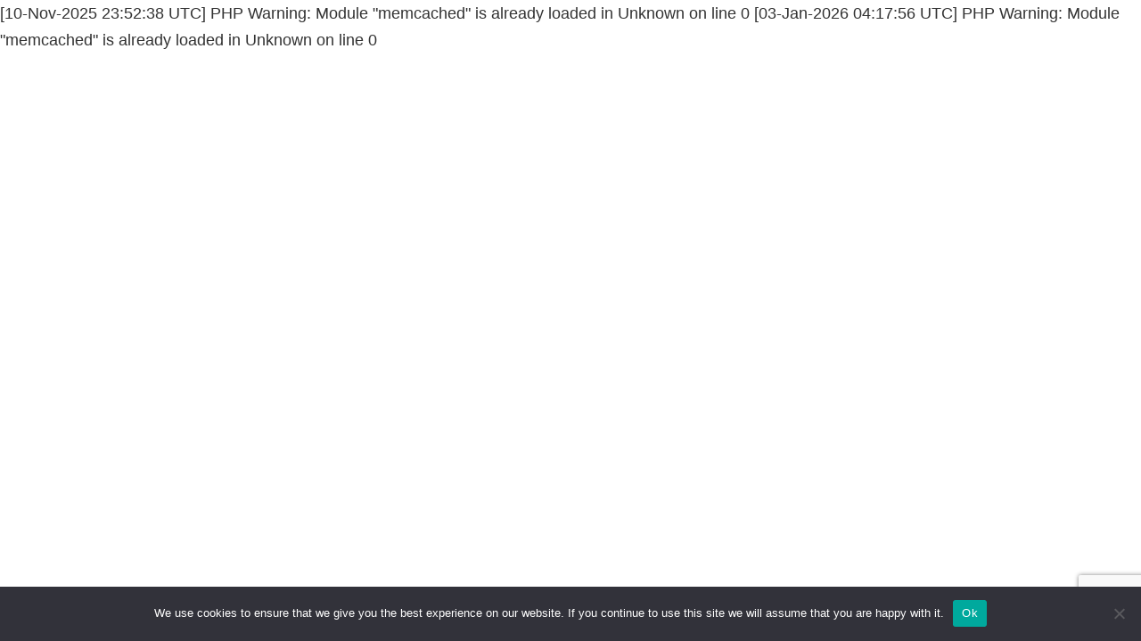

--- FILE ---
content_type: text/html; charset=utf-8
request_url: https://www.google.com/recaptcha/api2/anchor?ar=1&k=6Leb1-EUAAAAALMFlcrQR5RbLhTe0TVA8e6Krlxn&co=aHR0cHM6Ly9tb25leXZlcnNlLmxpZmU6NDQz&hl=en&v=PoyoqOPhxBO7pBk68S4YbpHZ&size=invisible&anchor-ms=20000&execute-ms=30000&cb=u00fyi8j8dik
body_size: 48640
content:
<!DOCTYPE HTML><html dir="ltr" lang="en"><head><meta http-equiv="Content-Type" content="text/html; charset=UTF-8">
<meta http-equiv="X-UA-Compatible" content="IE=edge">
<title>reCAPTCHA</title>
<style type="text/css">
/* cyrillic-ext */
@font-face {
  font-family: 'Roboto';
  font-style: normal;
  font-weight: 400;
  font-stretch: 100%;
  src: url(//fonts.gstatic.com/s/roboto/v48/KFO7CnqEu92Fr1ME7kSn66aGLdTylUAMa3GUBHMdazTgWw.woff2) format('woff2');
  unicode-range: U+0460-052F, U+1C80-1C8A, U+20B4, U+2DE0-2DFF, U+A640-A69F, U+FE2E-FE2F;
}
/* cyrillic */
@font-face {
  font-family: 'Roboto';
  font-style: normal;
  font-weight: 400;
  font-stretch: 100%;
  src: url(//fonts.gstatic.com/s/roboto/v48/KFO7CnqEu92Fr1ME7kSn66aGLdTylUAMa3iUBHMdazTgWw.woff2) format('woff2');
  unicode-range: U+0301, U+0400-045F, U+0490-0491, U+04B0-04B1, U+2116;
}
/* greek-ext */
@font-face {
  font-family: 'Roboto';
  font-style: normal;
  font-weight: 400;
  font-stretch: 100%;
  src: url(//fonts.gstatic.com/s/roboto/v48/KFO7CnqEu92Fr1ME7kSn66aGLdTylUAMa3CUBHMdazTgWw.woff2) format('woff2');
  unicode-range: U+1F00-1FFF;
}
/* greek */
@font-face {
  font-family: 'Roboto';
  font-style: normal;
  font-weight: 400;
  font-stretch: 100%;
  src: url(//fonts.gstatic.com/s/roboto/v48/KFO7CnqEu92Fr1ME7kSn66aGLdTylUAMa3-UBHMdazTgWw.woff2) format('woff2');
  unicode-range: U+0370-0377, U+037A-037F, U+0384-038A, U+038C, U+038E-03A1, U+03A3-03FF;
}
/* math */
@font-face {
  font-family: 'Roboto';
  font-style: normal;
  font-weight: 400;
  font-stretch: 100%;
  src: url(//fonts.gstatic.com/s/roboto/v48/KFO7CnqEu92Fr1ME7kSn66aGLdTylUAMawCUBHMdazTgWw.woff2) format('woff2');
  unicode-range: U+0302-0303, U+0305, U+0307-0308, U+0310, U+0312, U+0315, U+031A, U+0326-0327, U+032C, U+032F-0330, U+0332-0333, U+0338, U+033A, U+0346, U+034D, U+0391-03A1, U+03A3-03A9, U+03B1-03C9, U+03D1, U+03D5-03D6, U+03F0-03F1, U+03F4-03F5, U+2016-2017, U+2034-2038, U+203C, U+2040, U+2043, U+2047, U+2050, U+2057, U+205F, U+2070-2071, U+2074-208E, U+2090-209C, U+20D0-20DC, U+20E1, U+20E5-20EF, U+2100-2112, U+2114-2115, U+2117-2121, U+2123-214F, U+2190, U+2192, U+2194-21AE, U+21B0-21E5, U+21F1-21F2, U+21F4-2211, U+2213-2214, U+2216-22FF, U+2308-230B, U+2310, U+2319, U+231C-2321, U+2336-237A, U+237C, U+2395, U+239B-23B7, U+23D0, U+23DC-23E1, U+2474-2475, U+25AF, U+25B3, U+25B7, U+25BD, U+25C1, U+25CA, U+25CC, U+25FB, U+266D-266F, U+27C0-27FF, U+2900-2AFF, U+2B0E-2B11, U+2B30-2B4C, U+2BFE, U+3030, U+FF5B, U+FF5D, U+1D400-1D7FF, U+1EE00-1EEFF;
}
/* symbols */
@font-face {
  font-family: 'Roboto';
  font-style: normal;
  font-weight: 400;
  font-stretch: 100%;
  src: url(//fonts.gstatic.com/s/roboto/v48/KFO7CnqEu92Fr1ME7kSn66aGLdTylUAMaxKUBHMdazTgWw.woff2) format('woff2');
  unicode-range: U+0001-000C, U+000E-001F, U+007F-009F, U+20DD-20E0, U+20E2-20E4, U+2150-218F, U+2190, U+2192, U+2194-2199, U+21AF, U+21E6-21F0, U+21F3, U+2218-2219, U+2299, U+22C4-22C6, U+2300-243F, U+2440-244A, U+2460-24FF, U+25A0-27BF, U+2800-28FF, U+2921-2922, U+2981, U+29BF, U+29EB, U+2B00-2BFF, U+4DC0-4DFF, U+FFF9-FFFB, U+10140-1018E, U+10190-1019C, U+101A0, U+101D0-101FD, U+102E0-102FB, U+10E60-10E7E, U+1D2C0-1D2D3, U+1D2E0-1D37F, U+1F000-1F0FF, U+1F100-1F1AD, U+1F1E6-1F1FF, U+1F30D-1F30F, U+1F315, U+1F31C, U+1F31E, U+1F320-1F32C, U+1F336, U+1F378, U+1F37D, U+1F382, U+1F393-1F39F, U+1F3A7-1F3A8, U+1F3AC-1F3AF, U+1F3C2, U+1F3C4-1F3C6, U+1F3CA-1F3CE, U+1F3D4-1F3E0, U+1F3ED, U+1F3F1-1F3F3, U+1F3F5-1F3F7, U+1F408, U+1F415, U+1F41F, U+1F426, U+1F43F, U+1F441-1F442, U+1F444, U+1F446-1F449, U+1F44C-1F44E, U+1F453, U+1F46A, U+1F47D, U+1F4A3, U+1F4B0, U+1F4B3, U+1F4B9, U+1F4BB, U+1F4BF, U+1F4C8-1F4CB, U+1F4D6, U+1F4DA, U+1F4DF, U+1F4E3-1F4E6, U+1F4EA-1F4ED, U+1F4F7, U+1F4F9-1F4FB, U+1F4FD-1F4FE, U+1F503, U+1F507-1F50B, U+1F50D, U+1F512-1F513, U+1F53E-1F54A, U+1F54F-1F5FA, U+1F610, U+1F650-1F67F, U+1F687, U+1F68D, U+1F691, U+1F694, U+1F698, U+1F6AD, U+1F6B2, U+1F6B9-1F6BA, U+1F6BC, U+1F6C6-1F6CF, U+1F6D3-1F6D7, U+1F6E0-1F6EA, U+1F6F0-1F6F3, U+1F6F7-1F6FC, U+1F700-1F7FF, U+1F800-1F80B, U+1F810-1F847, U+1F850-1F859, U+1F860-1F887, U+1F890-1F8AD, U+1F8B0-1F8BB, U+1F8C0-1F8C1, U+1F900-1F90B, U+1F93B, U+1F946, U+1F984, U+1F996, U+1F9E9, U+1FA00-1FA6F, U+1FA70-1FA7C, U+1FA80-1FA89, U+1FA8F-1FAC6, U+1FACE-1FADC, U+1FADF-1FAE9, U+1FAF0-1FAF8, U+1FB00-1FBFF;
}
/* vietnamese */
@font-face {
  font-family: 'Roboto';
  font-style: normal;
  font-weight: 400;
  font-stretch: 100%;
  src: url(//fonts.gstatic.com/s/roboto/v48/KFO7CnqEu92Fr1ME7kSn66aGLdTylUAMa3OUBHMdazTgWw.woff2) format('woff2');
  unicode-range: U+0102-0103, U+0110-0111, U+0128-0129, U+0168-0169, U+01A0-01A1, U+01AF-01B0, U+0300-0301, U+0303-0304, U+0308-0309, U+0323, U+0329, U+1EA0-1EF9, U+20AB;
}
/* latin-ext */
@font-face {
  font-family: 'Roboto';
  font-style: normal;
  font-weight: 400;
  font-stretch: 100%;
  src: url(//fonts.gstatic.com/s/roboto/v48/KFO7CnqEu92Fr1ME7kSn66aGLdTylUAMa3KUBHMdazTgWw.woff2) format('woff2');
  unicode-range: U+0100-02BA, U+02BD-02C5, U+02C7-02CC, U+02CE-02D7, U+02DD-02FF, U+0304, U+0308, U+0329, U+1D00-1DBF, U+1E00-1E9F, U+1EF2-1EFF, U+2020, U+20A0-20AB, U+20AD-20C0, U+2113, U+2C60-2C7F, U+A720-A7FF;
}
/* latin */
@font-face {
  font-family: 'Roboto';
  font-style: normal;
  font-weight: 400;
  font-stretch: 100%;
  src: url(//fonts.gstatic.com/s/roboto/v48/KFO7CnqEu92Fr1ME7kSn66aGLdTylUAMa3yUBHMdazQ.woff2) format('woff2');
  unicode-range: U+0000-00FF, U+0131, U+0152-0153, U+02BB-02BC, U+02C6, U+02DA, U+02DC, U+0304, U+0308, U+0329, U+2000-206F, U+20AC, U+2122, U+2191, U+2193, U+2212, U+2215, U+FEFF, U+FFFD;
}
/* cyrillic-ext */
@font-face {
  font-family: 'Roboto';
  font-style: normal;
  font-weight: 500;
  font-stretch: 100%;
  src: url(//fonts.gstatic.com/s/roboto/v48/KFO7CnqEu92Fr1ME7kSn66aGLdTylUAMa3GUBHMdazTgWw.woff2) format('woff2');
  unicode-range: U+0460-052F, U+1C80-1C8A, U+20B4, U+2DE0-2DFF, U+A640-A69F, U+FE2E-FE2F;
}
/* cyrillic */
@font-face {
  font-family: 'Roboto';
  font-style: normal;
  font-weight: 500;
  font-stretch: 100%;
  src: url(//fonts.gstatic.com/s/roboto/v48/KFO7CnqEu92Fr1ME7kSn66aGLdTylUAMa3iUBHMdazTgWw.woff2) format('woff2');
  unicode-range: U+0301, U+0400-045F, U+0490-0491, U+04B0-04B1, U+2116;
}
/* greek-ext */
@font-face {
  font-family: 'Roboto';
  font-style: normal;
  font-weight: 500;
  font-stretch: 100%;
  src: url(//fonts.gstatic.com/s/roboto/v48/KFO7CnqEu92Fr1ME7kSn66aGLdTylUAMa3CUBHMdazTgWw.woff2) format('woff2');
  unicode-range: U+1F00-1FFF;
}
/* greek */
@font-face {
  font-family: 'Roboto';
  font-style: normal;
  font-weight: 500;
  font-stretch: 100%;
  src: url(//fonts.gstatic.com/s/roboto/v48/KFO7CnqEu92Fr1ME7kSn66aGLdTylUAMa3-UBHMdazTgWw.woff2) format('woff2');
  unicode-range: U+0370-0377, U+037A-037F, U+0384-038A, U+038C, U+038E-03A1, U+03A3-03FF;
}
/* math */
@font-face {
  font-family: 'Roboto';
  font-style: normal;
  font-weight: 500;
  font-stretch: 100%;
  src: url(//fonts.gstatic.com/s/roboto/v48/KFO7CnqEu92Fr1ME7kSn66aGLdTylUAMawCUBHMdazTgWw.woff2) format('woff2');
  unicode-range: U+0302-0303, U+0305, U+0307-0308, U+0310, U+0312, U+0315, U+031A, U+0326-0327, U+032C, U+032F-0330, U+0332-0333, U+0338, U+033A, U+0346, U+034D, U+0391-03A1, U+03A3-03A9, U+03B1-03C9, U+03D1, U+03D5-03D6, U+03F0-03F1, U+03F4-03F5, U+2016-2017, U+2034-2038, U+203C, U+2040, U+2043, U+2047, U+2050, U+2057, U+205F, U+2070-2071, U+2074-208E, U+2090-209C, U+20D0-20DC, U+20E1, U+20E5-20EF, U+2100-2112, U+2114-2115, U+2117-2121, U+2123-214F, U+2190, U+2192, U+2194-21AE, U+21B0-21E5, U+21F1-21F2, U+21F4-2211, U+2213-2214, U+2216-22FF, U+2308-230B, U+2310, U+2319, U+231C-2321, U+2336-237A, U+237C, U+2395, U+239B-23B7, U+23D0, U+23DC-23E1, U+2474-2475, U+25AF, U+25B3, U+25B7, U+25BD, U+25C1, U+25CA, U+25CC, U+25FB, U+266D-266F, U+27C0-27FF, U+2900-2AFF, U+2B0E-2B11, U+2B30-2B4C, U+2BFE, U+3030, U+FF5B, U+FF5D, U+1D400-1D7FF, U+1EE00-1EEFF;
}
/* symbols */
@font-face {
  font-family: 'Roboto';
  font-style: normal;
  font-weight: 500;
  font-stretch: 100%;
  src: url(//fonts.gstatic.com/s/roboto/v48/KFO7CnqEu92Fr1ME7kSn66aGLdTylUAMaxKUBHMdazTgWw.woff2) format('woff2');
  unicode-range: U+0001-000C, U+000E-001F, U+007F-009F, U+20DD-20E0, U+20E2-20E4, U+2150-218F, U+2190, U+2192, U+2194-2199, U+21AF, U+21E6-21F0, U+21F3, U+2218-2219, U+2299, U+22C4-22C6, U+2300-243F, U+2440-244A, U+2460-24FF, U+25A0-27BF, U+2800-28FF, U+2921-2922, U+2981, U+29BF, U+29EB, U+2B00-2BFF, U+4DC0-4DFF, U+FFF9-FFFB, U+10140-1018E, U+10190-1019C, U+101A0, U+101D0-101FD, U+102E0-102FB, U+10E60-10E7E, U+1D2C0-1D2D3, U+1D2E0-1D37F, U+1F000-1F0FF, U+1F100-1F1AD, U+1F1E6-1F1FF, U+1F30D-1F30F, U+1F315, U+1F31C, U+1F31E, U+1F320-1F32C, U+1F336, U+1F378, U+1F37D, U+1F382, U+1F393-1F39F, U+1F3A7-1F3A8, U+1F3AC-1F3AF, U+1F3C2, U+1F3C4-1F3C6, U+1F3CA-1F3CE, U+1F3D4-1F3E0, U+1F3ED, U+1F3F1-1F3F3, U+1F3F5-1F3F7, U+1F408, U+1F415, U+1F41F, U+1F426, U+1F43F, U+1F441-1F442, U+1F444, U+1F446-1F449, U+1F44C-1F44E, U+1F453, U+1F46A, U+1F47D, U+1F4A3, U+1F4B0, U+1F4B3, U+1F4B9, U+1F4BB, U+1F4BF, U+1F4C8-1F4CB, U+1F4D6, U+1F4DA, U+1F4DF, U+1F4E3-1F4E6, U+1F4EA-1F4ED, U+1F4F7, U+1F4F9-1F4FB, U+1F4FD-1F4FE, U+1F503, U+1F507-1F50B, U+1F50D, U+1F512-1F513, U+1F53E-1F54A, U+1F54F-1F5FA, U+1F610, U+1F650-1F67F, U+1F687, U+1F68D, U+1F691, U+1F694, U+1F698, U+1F6AD, U+1F6B2, U+1F6B9-1F6BA, U+1F6BC, U+1F6C6-1F6CF, U+1F6D3-1F6D7, U+1F6E0-1F6EA, U+1F6F0-1F6F3, U+1F6F7-1F6FC, U+1F700-1F7FF, U+1F800-1F80B, U+1F810-1F847, U+1F850-1F859, U+1F860-1F887, U+1F890-1F8AD, U+1F8B0-1F8BB, U+1F8C0-1F8C1, U+1F900-1F90B, U+1F93B, U+1F946, U+1F984, U+1F996, U+1F9E9, U+1FA00-1FA6F, U+1FA70-1FA7C, U+1FA80-1FA89, U+1FA8F-1FAC6, U+1FACE-1FADC, U+1FADF-1FAE9, U+1FAF0-1FAF8, U+1FB00-1FBFF;
}
/* vietnamese */
@font-face {
  font-family: 'Roboto';
  font-style: normal;
  font-weight: 500;
  font-stretch: 100%;
  src: url(//fonts.gstatic.com/s/roboto/v48/KFO7CnqEu92Fr1ME7kSn66aGLdTylUAMa3OUBHMdazTgWw.woff2) format('woff2');
  unicode-range: U+0102-0103, U+0110-0111, U+0128-0129, U+0168-0169, U+01A0-01A1, U+01AF-01B0, U+0300-0301, U+0303-0304, U+0308-0309, U+0323, U+0329, U+1EA0-1EF9, U+20AB;
}
/* latin-ext */
@font-face {
  font-family: 'Roboto';
  font-style: normal;
  font-weight: 500;
  font-stretch: 100%;
  src: url(//fonts.gstatic.com/s/roboto/v48/KFO7CnqEu92Fr1ME7kSn66aGLdTylUAMa3KUBHMdazTgWw.woff2) format('woff2');
  unicode-range: U+0100-02BA, U+02BD-02C5, U+02C7-02CC, U+02CE-02D7, U+02DD-02FF, U+0304, U+0308, U+0329, U+1D00-1DBF, U+1E00-1E9F, U+1EF2-1EFF, U+2020, U+20A0-20AB, U+20AD-20C0, U+2113, U+2C60-2C7F, U+A720-A7FF;
}
/* latin */
@font-face {
  font-family: 'Roboto';
  font-style: normal;
  font-weight: 500;
  font-stretch: 100%;
  src: url(//fonts.gstatic.com/s/roboto/v48/KFO7CnqEu92Fr1ME7kSn66aGLdTylUAMa3yUBHMdazQ.woff2) format('woff2');
  unicode-range: U+0000-00FF, U+0131, U+0152-0153, U+02BB-02BC, U+02C6, U+02DA, U+02DC, U+0304, U+0308, U+0329, U+2000-206F, U+20AC, U+2122, U+2191, U+2193, U+2212, U+2215, U+FEFF, U+FFFD;
}
/* cyrillic-ext */
@font-face {
  font-family: 'Roboto';
  font-style: normal;
  font-weight: 900;
  font-stretch: 100%;
  src: url(//fonts.gstatic.com/s/roboto/v48/KFO7CnqEu92Fr1ME7kSn66aGLdTylUAMa3GUBHMdazTgWw.woff2) format('woff2');
  unicode-range: U+0460-052F, U+1C80-1C8A, U+20B4, U+2DE0-2DFF, U+A640-A69F, U+FE2E-FE2F;
}
/* cyrillic */
@font-face {
  font-family: 'Roboto';
  font-style: normal;
  font-weight: 900;
  font-stretch: 100%;
  src: url(//fonts.gstatic.com/s/roboto/v48/KFO7CnqEu92Fr1ME7kSn66aGLdTylUAMa3iUBHMdazTgWw.woff2) format('woff2');
  unicode-range: U+0301, U+0400-045F, U+0490-0491, U+04B0-04B1, U+2116;
}
/* greek-ext */
@font-face {
  font-family: 'Roboto';
  font-style: normal;
  font-weight: 900;
  font-stretch: 100%;
  src: url(//fonts.gstatic.com/s/roboto/v48/KFO7CnqEu92Fr1ME7kSn66aGLdTylUAMa3CUBHMdazTgWw.woff2) format('woff2');
  unicode-range: U+1F00-1FFF;
}
/* greek */
@font-face {
  font-family: 'Roboto';
  font-style: normal;
  font-weight: 900;
  font-stretch: 100%;
  src: url(//fonts.gstatic.com/s/roboto/v48/KFO7CnqEu92Fr1ME7kSn66aGLdTylUAMa3-UBHMdazTgWw.woff2) format('woff2');
  unicode-range: U+0370-0377, U+037A-037F, U+0384-038A, U+038C, U+038E-03A1, U+03A3-03FF;
}
/* math */
@font-face {
  font-family: 'Roboto';
  font-style: normal;
  font-weight: 900;
  font-stretch: 100%;
  src: url(//fonts.gstatic.com/s/roboto/v48/KFO7CnqEu92Fr1ME7kSn66aGLdTylUAMawCUBHMdazTgWw.woff2) format('woff2');
  unicode-range: U+0302-0303, U+0305, U+0307-0308, U+0310, U+0312, U+0315, U+031A, U+0326-0327, U+032C, U+032F-0330, U+0332-0333, U+0338, U+033A, U+0346, U+034D, U+0391-03A1, U+03A3-03A9, U+03B1-03C9, U+03D1, U+03D5-03D6, U+03F0-03F1, U+03F4-03F5, U+2016-2017, U+2034-2038, U+203C, U+2040, U+2043, U+2047, U+2050, U+2057, U+205F, U+2070-2071, U+2074-208E, U+2090-209C, U+20D0-20DC, U+20E1, U+20E5-20EF, U+2100-2112, U+2114-2115, U+2117-2121, U+2123-214F, U+2190, U+2192, U+2194-21AE, U+21B0-21E5, U+21F1-21F2, U+21F4-2211, U+2213-2214, U+2216-22FF, U+2308-230B, U+2310, U+2319, U+231C-2321, U+2336-237A, U+237C, U+2395, U+239B-23B7, U+23D0, U+23DC-23E1, U+2474-2475, U+25AF, U+25B3, U+25B7, U+25BD, U+25C1, U+25CA, U+25CC, U+25FB, U+266D-266F, U+27C0-27FF, U+2900-2AFF, U+2B0E-2B11, U+2B30-2B4C, U+2BFE, U+3030, U+FF5B, U+FF5D, U+1D400-1D7FF, U+1EE00-1EEFF;
}
/* symbols */
@font-face {
  font-family: 'Roboto';
  font-style: normal;
  font-weight: 900;
  font-stretch: 100%;
  src: url(//fonts.gstatic.com/s/roboto/v48/KFO7CnqEu92Fr1ME7kSn66aGLdTylUAMaxKUBHMdazTgWw.woff2) format('woff2');
  unicode-range: U+0001-000C, U+000E-001F, U+007F-009F, U+20DD-20E0, U+20E2-20E4, U+2150-218F, U+2190, U+2192, U+2194-2199, U+21AF, U+21E6-21F0, U+21F3, U+2218-2219, U+2299, U+22C4-22C6, U+2300-243F, U+2440-244A, U+2460-24FF, U+25A0-27BF, U+2800-28FF, U+2921-2922, U+2981, U+29BF, U+29EB, U+2B00-2BFF, U+4DC0-4DFF, U+FFF9-FFFB, U+10140-1018E, U+10190-1019C, U+101A0, U+101D0-101FD, U+102E0-102FB, U+10E60-10E7E, U+1D2C0-1D2D3, U+1D2E0-1D37F, U+1F000-1F0FF, U+1F100-1F1AD, U+1F1E6-1F1FF, U+1F30D-1F30F, U+1F315, U+1F31C, U+1F31E, U+1F320-1F32C, U+1F336, U+1F378, U+1F37D, U+1F382, U+1F393-1F39F, U+1F3A7-1F3A8, U+1F3AC-1F3AF, U+1F3C2, U+1F3C4-1F3C6, U+1F3CA-1F3CE, U+1F3D4-1F3E0, U+1F3ED, U+1F3F1-1F3F3, U+1F3F5-1F3F7, U+1F408, U+1F415, U+1F41F, U+1F426, U+1F43F, U+1F441-1F442, U+1F444, U+1F446-1F449, U+1F44C-1F44E, U+1F453, U+1F46A, U+1F47D, U+1F4A3, U+1F4B0, U+1F4B3, U+1F4B9, U+1F4BB, U+1F4BF, U+1F4C8-1F4CB, U+1F4D6, U+1F4DA, U+1F4DF, U+1F4E3-1F4E6, U+1F4EA-1F4ED, U+1F4F7, U+1F4F9-1F4FB, U+1F4FD-1F4FE, U+1F503, U+1F507-1F50B, U+1F50D, U+1F512-1F513, U+1F53E-1F54A, U+1F54F-1F5FA, U+1F610, U+1F650-1F67F, U+1F687, U+1F68D, U+1F691, U+1F694, U+1F698, U+1F6AD, U+1F6B2, U+1F6B9-1F6BA, U+1F6BC, U+1F6C6-1F6CF, U+1F6D3-1F6D7, U+1F6E0-1F6EA, U+1F6F0-1F6F3, U+1F6F7-1F6FC, U+1F700-1F7FF, U+1F800-1F80B, U+1F810-1F847, U+1F850-1F859, U+1F860-1F887, U+1F890-1F8AD, U+1F8B0-1F8BB, U+1F8C0-1F8C1, U+1F900-1F90B, U+1F93B, U+1F946, U+1F984, U+1F996, U+1F9E9, U+1FA00-1FA6F, U+1FA70-1FA7C, U+1FA80-1FA89, U+1FA8F-1FAC6, U+1FACE-1FADC, U+1FADF-1FAE9, U+1FAF0-1FAF8, U+1FB00-1FBFF;
}
/* vietnamese */
@font-face {
  font-family: 'Roboto';
  font-style: normal;
  font-weight: 900;
  font-stretch: 100%;
  src: url(//fonts.gstatic.com/s/roboto/v48/KFO7CnqEu92Fr1ME7kSn66aGLdTylUAMa3OUBHMdazTgWw.woff2) format('woff2');
  unicode-range: U+0102-0103, U+0110-0111, U+0128-0129, U+0168-0169, U+01A0-01A1, U+01AF-01B0, U+0300-0301, U+0303-0304, U+0308-0309, U+0323, U+0329, U+1EA0-1EF9, U+20AB;
}
/* latin-ext */
@font-face {
  font-family: 'Roboto';
  font-style: normal;
  font-weight: 900;
  font-stretch: 100%;
  src: url(//fonts.gstatic.com/s/roboto/v48/KFO7CnqEu92Fr1ME7kSn66aGLdTylUAMa3KUBHMdazTgWw.woff2) format('woff2');
  unicode-range: U+0100-02BA, U+02BD-02C5, U+02C7-02CC, U+02CE-02D7, U+02DD-02FF, U+0304, U+0308, U+0329, U+1D00-1DBF, U+1E00-1E9F, U+1EF2-1EFF, U+2020, U+20A0-20AB, U+20AD-20C0, U+2113, U+2C60-2C7F, U+A720-A7FF;
}
/* latin */
@font-face {
  font-family: 'Roboto';
  font-style: normal;
  font-weight: 900;
  font-stretch: 100%;
  src: url(//fonts.gstatic.com/s/roboto/v48/KFO7CnqEu92Fr1ME7kSn66aGLdTylUAMa3yUBHMdazQ.woff2) format('woff2');
  unicode-range: U+0000-00FF, U+0131, U+0152-0153, U+02BB-02BC, U+02C6, U+02DA, U+02DC, U+0304, U+0308, U+0329, U+2000-206F, U+20AC, U+2122, U+2191, U+2193, U+2212, U+2215, U+FEFF, U+FFFD;
}

</style>
<link rel="stylesheet" type="text/css" href="https://www.gstatic.com/recaptcha/releases/PoyoqOPhxBO7pBk68S4YbpHZ/styles__ltr.css">
<script nonce="d4vM7JRJrFEIlh0b1ViHjw" type="text/javascript">window['__recaptcha_api'] = 'https://www.google.com/recaptcha/api2/';</script>
<script type="text/javascript" src="https://www.gstatic.com/recaptcha/releases/PoyoqOPhxBO7pBk68S4YbpHZ/recaptcha__en.js" nonce="d4vM7JRJrFEIlh0b1ViHjw">
      
    </script></head>
<body><div id="rc-anchor-alert" class="rc-anchor-alert"></div>
<input type="hidden" id="recaptcha-token" value="[base64]">
<script type="text/javascript" nonce="d4vM7JRJrFEIlh0b1ViHjw">
      recaptcha.anchor.Main.init("[\x22ainput\x22,[\x22bgdata\x22,\x22\x22,\[base64]/[base64]/[base64]/[base64]/[base64]/[base64]/[base64]/[base64]/[base64]/[base64]\\u003d\x22,\[base64]\\u003d\\u003d\x22,\x22ZmpJKMKgNMK4wosYKMOwPsOLFsONw4TDvnbCmHzDm8KCwqrClsK7wrNibMO9wrTDjVcJAinCiwIAw6U5woMmwpjCglzCscOHw43Ds3lLwqrCmsOnPS/CmsONw4xUwozCgCt4w5lDwowPw75/w4/DjsOResO2wqwSwqNHFcK4K8OGWAvCl2bDjsO6YsK4fsKWwpFNw71IBcO7w7cYwoRMw5wPKMKAw7/Cm8O8R1s7w78OwqzDoMOOI8Obw4PCg8KQwpd2wpvDlMK2w6fDr8OsGDs0wrV/w5wqGB5kw6JcKsOxBsOVwopewpdawr3CgMK0wr8sFcKUwqHCvsKdFVrDvcKVdC9Aw6drPk/CoMOgFcOxwo7DkcK6w6rDkww2w4vCjsKZwrYbw5jCoSbCi8OOwoTCnsKTwpEABTXCh0RsesOEXsKueMK/PsOqTsOKw45eAAPDqMKyfMOXdjVnM8K7w7gbw6nCocKuwrc0w73DrcOrw7zDrFN8cBJURApbHz7DvsO5w4TCvcOPajJUKBnCkMKWAHpNw65mbnxIw7YdTT9mLsKZw6/[base64]/Dll9Lw5NnfgnDisKDDsOOw7PDmiVuUjV2fsKQZsK6DAHCrcOPOcKhw5RPZsKHwo5fQcKfwp4BeWPDvcO2w6bCrcO/w7QaeRtEwr/Dlk46aUbCpy0ZwoVrwrDDgk5kwqMTNTlUw54AworDlcKPw53DnSBWwro4GcKCw7s7FsKJwr7Cu8KiQsKYw6AhZkkKw6DDt8Opax7DusKWw55Yw6jDpkIYwo9hccKtwozCgcK7KcKkMC/[base64]/DssOSSMKqw5vDgMOGYcKdEMKrX8OpKSfClxrDhjRxw6/[base64]/CrMK2d3PCrynDvk/ClF8vw6VQVB/Cm8OVd8KBwoXClsO1w7DCg2MKBsKNHhzDgcK1w5HCoXHCujzCo8OUXsOtd8Kuw4Fdwo/[base64]/CjWVhw5vCpMK3ZErCvk13Rj/Dk2rDrMK7ZDpsP3zDh0BRwq0LwrzDncO1wpjDj0zDlcKuX8OSw5LCrTYZw6DCgETDr0MmflfDoiBOwqwcLsO4w6Mywopvwrc4wocFw7FTG8KOw6MJw7TDiDUhIXnDkcOFdsOkO8Kcw5Y3IMKoRCfCpAYFw7PCgWjDqBl/w7QBw7UWXwFoA1/DhDjDmMKLQ8KEBETDlcODwpYwGDBTwqDCo8KHZ3/DlzdIwqnDp8KmwqvDkcKpT8OSIGd9ZlVqwpIJw6U/w7Yzw5XCqWLCoQ7Dmzl8w4/Dq3cOw5kyT39Bw5nCumvDsMKXJ3RQB2bDsnXDs8KAZFXCk8OZw7pNdwMPwqoGY8KjEsKzwqNdw7AxaMOpdcKiwrlZwq/DpWvCvcKuwoQAHsK0wrRye2nCv1AEPsOvdMKKDcOTX8KhNHDDhR3CjE/DmG7CsSnDksOywqtWw6FKw5XCnsKhw4XDl2h0w6tNGsKTwprCj8KVwoLCixQzNsKAR8Ksw4Q1JSHCm8OFwotOMMKTSsK1AkvDi8KWwrZnD34VQSzDm3rDjcKCAzHDtHB3w4rCpxjDnz3DmMKfNGDDnmbClcOgQWMMwoMMw7slSsOgTnt4w43Cl3fCusKEH2zCsn/[base64]/DncO8wqHCsMO5K0DCmsOUwonCgmLDtGbDm8OFTzEfZsK6wpZkw77DsnXDp8OsNcKvXwDDsFDDkMKIPMKfDxIWwrsESsOpw40jA8KlWychwpnDjsO/wrp2w7UfSX7CvUsMwoTCncK+w6rDucOewqR/WmDCvMKacC0NwoPDtcKwPx0uA8OXwpfCjDTDjMOWW2sAwqzCvMKkM8K0TEDCp8Ogw6/Dh8Kkw7TDnXxhw5ciUBhxw5ZPXms2B1vDpcO6JzLCsnTCrXHDosO9A2HClcKoHSbCulbDnHRYOcKUwqTCkGLDvXYZP0HDskHDmcKdwqMVL2QrVMOrcMKKwpXCuMOvKyrDvRvDv8OGKcOZw5TDuMOFYnbDuV/Dmx1cwo/CrsK2NMOqenBEZGfCs8KODMObJ8K/LWrCo8K5DcK1SRvCpiPCrcOPLcK6wqRbwpLCksO1w4TDhBFQES3Dqy0ZwrHCssK8TcKdwojDoTjDpsKZwrjDr8KbJmzCo8OjDmwNw58WPFzCtsOuwqfDicKJMXtdw5g9w4vDrXNRw48SU1jChwBUw4fDhn/DjxjDqcKGdjjDv8O9wqnDk8OPwrMmaRYlw5ckPMO2VcO6CR7CgsK6wo/[base64]/G8OlwqXDkBzCv8K2w6Q+FsOWw7vDnDNowoDClMOkwqE+DX4LR8OOSFfCiXEgwroFw47CiwbCvynDrsKMw6AWwpPDmGjCg8KTw4bCuwXDhcKIMcO/w48FRkPCgMK3axAFwr5Bw6HCpsK2w63DmcKudMKgwrFFfXjDqsOEV8K4QcKldsKxwo/CtSXCrMK9w4/CoVtKCU8Iw59/Uk3CqsKAEntJO39aw4RKw63CjcOWKSzCucOWM3/DuMO6w7bCh1bDtcK4N8KdaMK7w7Rtw5E2wozDvD3ChV3Ck8Kkw4FiQFd/[base64]/Cum0JXcKBwr3CswNmw7XCnMKRwocGGMOUwr/DiMOGUcKvw7/DnRnDuSgPSMKLwp0Zw459NMKPwp9MecKUw5HDh29INWvDszYpFH9uw5vDvE/CusKNwp3DmWx0YMKYWSLCnWXDlwbDlwzDrxbDiMKRw73Dnw9Zwoo+CMO5wp/CpUDChMOscsOnwqbDmx0hTmLCl8ObwpPDs3sTdH7DrMKWdcKQw6l3wojDgsKJR1/[base64]/DhhrCpsO8CGAsw6jDr8O0KVzCq8KONcOQwpJnwqLDsMONwpTCrcOXw4vDtMOwTMKUVVjCqsKXVG0Mw6nDnT/Cl8KgC8KwwpNVwpbCiMO5w7g9wo3Ck24ZJMOIw50OUQU/UzgOS2xsY8ORw4F5TAnDumHClgolKVTClMOkw49WRGxqwrwKW19VFw9bw4xgw5VMwqZUwrrDvyfDoVPCuT3Dvz3DlGY/FGIlWCXCsD44QcO9w4rDsFvCmcKLT8OwJ8Ozw63Dh8Kgb8K+w45ow4XDsAPDvcK2LCMoDxxmwpooWF4jw6RXwpNfLsK9CcO5wrEyPUzCqDTCrn3CsMOHwpVxUE8YwpfDs8KVacOwK8KmwqXCpMK3cnFHLi/Cn3rCqcK+RcOIfcKhDFHClcKkUsKoDMK8DcO5w4HDuyfCpXAwcsOewofCthnDpA8/wrXDvsONwrXCqsK2DnHChMKYwookw4HCisKMw7HDnnrDuMODwpzDp0XCq8Kbwr3DlyrDmMKRSjfCsMKYwqXDun/DuinDnx9pw4sjDcOMXsOWwq3DgjfCtcOtw5F4S8K+wqDCmcKkSl4Zwq/DuFbCvMKEwoh2wokZE8KHAsKAAsONSzQawpZVL8KewqLCl17DgTpIwpLCvsO4NMOXw6M0acKaVBEKwrFcwo4YXcOcBsK6QsKbfFA4w4rCp8OPJBMZbkgJO054NmDDmidfCsONSsOdwp/Dn8KiWw9rXsODGQcubcKewr/DqSNvwpRWYgzCmUl2RnzDi8OOw5/DpcKkByjDmHVFYzXCimTDmsKdPF7DmBM7wr/Dn8K7w6nCvRzCrGYGw73ChMOBwr81w4fCiMOQf8OkKsOcw53ClcO5SjotMx/CssOuH8KywqgResKGHmHDgMOuGMKaJzzDmnfCvcKBwqPCgFfDkcOzA8KtwqbCpTAQIQnCmxYSwqrDtMKFRcOAbsKWBcKDwr7DuXXCusOzwrjCt8KWYU5hw4PCrcOxwrLCjjAYQMOiw43CmRkbwozDnsKcw4TDmcOnw7XDgMOPMsKYwpDCiGnCt1LDphUlw69/wrDCn0EpwqTDqMKMw4zDqQxoFjR+M8ODSsK6a8Opb8KSSSxlwoxIw7IlwoZtAX7DuTZ/GcKhJcKHw5MYwqXDlMKqZQjCn2oiw7s3wrTCn1t+wqhNwplGOmvDuHhZe14Jw7HDi8KfMcKjKUzCqsOdwoN/w6nDlMOcDcKPwplQw4M6G0c5wpNUPGjChjXCkCnDrlHDqBzCgnk5w7zCiAnCq8OEw4rCs3vCq8K9dFtRwpdewpIDw4nCn8KoTzRWw4ESwqxwLcKUfcOQAMOhYWI2WMKJKWjDpcO5WcO3aj1sw4zDssO1w6vCoMO/DGFZw4AJNhnCsGjDkcKIUMOwwo3Chj7Dn8OvwrZLw78hw79Twr5TwrPClSxqwp4nSy4nwpDDg8KLwqDCoMKxwp3CgMKPw5IdGlUmVcOWw4IXVxREJiIBLF/DmMKwwrsmNcKvw40RN8KdRWTCsAPDqcKBw6LDuH4pw63CuUt6OcKOw4vDo1skF8OvXmzDqMK9wq3DrcOpF8KKJsOJwoXCkkfDmiF7RSrDtsKFVMKMwr/Cq13ClsKAw7VGw4jChE3CoBHCtcOwdMOAw5g2ZcOHw7HDgsOPw4pcwovDp3TClhtobB9iEygjJ8KWbnHCjn3DscO0wp/CnMKww4M+wrPCgwBSw71swrzDm8ODcgkVR8KGcsOjH8OIwpnDs8Kdw6PCuUvClRU/NMKvU8KgRsODFcOpw5nChi4awpzCnkU5wo8yw7ULw5/Dh8K0wojDgUvDsULDmMODaAfDijrCrsKXLGNbw4hkw5/CocOyw4dbLCfCgsOuI2ZBPUE/[base64]/DrMK+FsKUw77CjsOJYcOuw6PCssONwoHCk8OSADd0w6/CmR/DlcKDwp8HL8K/wpBmOsOzWcObKC3CtcKzDcOzc8OTw4oeRcKqwqTDnGRdwrMXFhIeC8O2WS3ColopL8OsQ8Kiw47DgjbCumLDpmFaw7vClWYuwonCmCMwFgjDucOcw4U6w49nHx/CjmBtw43Cq14RCX7DlcOswqLDhz1tesKcwp8zw5rCgsK9wqXDusOSI8KKwrYHYMOaXMKEKsOpY3NswoHCvcKpPMKdZxtLMsOaRy/[base64]/[base64]/CtgjCiyINwqbCrMOPMj3Dj8Ojw6EwPcK1NADDlkbDicOaw7PDoBrCvMOMZjLDjRbDvTNVL8KAw78RwrE8wqtpw5h7w6kmPlxqHQEQecKow4rDqMKfRWfCr2bCpMOYw5FLwr/ClcK2CzTCl0V8esOqCMOAPRXDvBIjIsOlDRXCsHnDmFIfwrE6f03Csz5nw6ppYAzDnlHDgMKJYhrDuFLDlkjDqcOZKHQsMXEhwqZTwqYNwp1FNDVlw6/CiMKdw53DhGVIwqEwwovCgMO5w6oqw73DjsOSfHMGwphXYhtfwqnCqn9kacOkwpvCoFBXdU7Ct0Zsw7nChmRHw6jCpsK2WQ5jVTrCnDzCnzw7cBd2w6FhwroCOMOAw6bCo8KGanMawqV4UknCl8Opwpccw716wojCqXrCrsK4NU/[base64]/wos4w63DjMKyDcK2wo5AJMKHwqczZiTCs2J3w6tIw7Mlw5QewrfCucOuGG/CgEvDhxHCoxrDv8Klwp/DiMOJVMOzJsOYXE4+w6Now5PCmHjCgsOgDsOcw41ew47DiiBELX7DqD/CqylCwqLDmHEYBi7DocKGCU8Ww5JYFMOaXizDrSIwH8Kcw6EKwpXCpsK4aB3CisO2w4lvUcOwTmvDlyQwwqYfw6JnA00GwpTCg8Kgwo8QGjhSAATDlMKyAcOoH8ONw7BFaCwJw5BCw4XDi0Jxw6zDi8KYd8OdS8OZbcKcTmDDhk9SYS/DpMKmwq83FMKlw5DCtcOiVHnDinvDlcOlUsKGwrAOw4LCicO/[base64]/CBxoBMKyHUnCkC3CgMKNw4pQbCLCtMK/TjLCu8KjwrFMw7JzwogHH13DtsKQLcK5fsOhT05nw6nDtUZccg7Clwo9GMK4IklvwqHDs8OsL0/DosODZMKFw5/DrMO2FsO9wrYewpjDtMKnNsKSw5rCiMKyHMK+PgHCtBTCsS8UfsKVw4TDpcOcw41ew48fLsKawohmIRHDlQFGLMO0D8KDCUo5w4xScMOGdMKGwozClsK4wplOViXClMOTwoTCjEbDpB7CqsOITcK5w7/DgkXDuzjCsEvCm3NiwpgkSMO0w57CocO9woIYwr/DvsOtQQ50w7pdVcO9c0Rjwp8ow4vDk3Z+Qn7CpzfCrMKRw4VcXcKvwoQQw5IIw4TDlsKlCGtVwpfCpHNUUcKnOMKuHsOWwobCo3YibsO8wo7Cj8OqAGFXw5/Dq8O+woBFVcOnw6TCnBtDRFXDpTLDr8Onw5wZwpbDk8OPwo/DuQjCrGDCtQjDjMOcwqlIwrhrY8KJwrZUWn4DfMKxe2IpKsO3wq5Iw7HCmxHDvy3Dl2/Dr8KJwpfCmEjDmsKKwofDqknDgcOxw7rChQ82w6Urw7w9w6scfnwPEMOVw7QpwoTClMO5wrnDl8OzaXDCs8KdXj0OWsKPW8OSXcKqw7oCTcKOwrc7Uj3Dk8K4w7HCgVFqw5fDpXHDv1/CkD44fWRUwo3CrmzCu8K8XcO5wrouFMKDI8Oqw4DDg2E5FVpuC8Ogw5EdwrY+w617wprChy7CgcKxwrNxw4zCvhs3wowWLcOROV/Dv8K7wpvCm1DDusK9wpfDpBl7wpF2w48lwrtxw7c+LsOfG2LDvl/Cl8OBIWTCh8KPw73DvcOvETcPw6HDnSYRQSHDsjjDulIdw5phwoTDlcKtHxFvwqcXSsORBhnDg0Zae8KZwoDDi23Cj8KRwooJey/CrkBdHXTClkRmwp3CqVNEw7zCs8KHe2zCo8OCw7PDnC9ZJnAJw5hWLG7DhkUcwrHDvcK1wqPDtRLCt8OnbXHClFDCvlhuFSQbw7IKccO8LMKBw4LDiA7DmkjCjXh8MFpGwqMsLcKmwrh1w5kHTV9tEMOUP3rDp8OWDVU/w5bDhm3ChxDDiBTCgRliQmwrw4Nmw5/DgnDCiHXDmcOrwp00w47Cq0A5Swh2woPDvlgyCmVIIAnCusO/w78pwrYlw6sYHMKzAsKKwp0aw5UuHmbCscO3wq1ew4DDgW5uwo15M8KTw6rCjcOQOMKaNkDDqcK4w5PDvy9deEAIwrouP8KpGcK7exHCosOxw6zCksOfGcO+IHMNN2tqwqTCmyIYw4HDjXnCskk0wp3Cv8KSw7HDsh/DlsKHQGklDsKnw4jDmlpfwoPDq8OZw4nDkMKuDxfCrlBHEwlpWC7DvFPCuWjDpFgXwo0zwrvDusOFbAMgw5PCmsOYwqQ+AHrCnsKJbsOSFsOrQMK8w4x9AGcTw6hmw5XDnmnCpcKPZcKyw4bDtMKCw5/[base64]/DqC4pSHHCrcKZXC/CmG4Mwr1bF8O/ccKxw6rDucKSwqNNwrPCsxDDp8KzwpnCnSAuw5TCkMKLwpEHwpp4E8OMw6oOB8OVamEqwqvCu8KRw4UNwq1Uwp/CnMKpHsOmMsOGQMKiUcKFw5JvLVHDkjHDn8OuwrM1LcOdfsKPBx/[base64]/FMOHYVQZYFsTwpLClQlbw5DDhMOqY8Ozw6bCo0kmw4R4dMK0wrAwYSlgOHXDuGnCm1pmGMOjw7AlE8O0wppzVybCnWUuw6vDpsOZOsKKCMKOM8ObwojDm8Kaw6hRwp53Y8Oqbn3DhENawqPDoz/[base64]/B3Zpw7sUIV9jw5/Dv1DDnzfCjcKsw5sJKWbCtsKYAsOOwoZaYVTDgMK2GMKtw5PCp8O0Q8KeLj0PRMODEi1cwpPCpMKlK8OFw5wDOMOtFWIlamILwqhYWsOnw7DCtmrDmz3DrndZwr/ClcO6wrTCr8KqTMKATjgiwqVlw7E4V8Kww784DRJsw7B9Y3AdM8OAw7LCscO3KsOpwovDsALDsxnCoRDCiztRdMKfw589woMWw4QBwqJiwpvCux3Ckl1/YBBOSBbDncONXMOHVHbCj8KWw5wwCDw9NcOdwpQ8Dn06wroBOsOtwq0CBwHCmlHCtcK5w6pWVsOBGMORwprCgsKuwogVMsOYcsOBYcKww7k7QMO6Xx9kNMKyNA7Do8O/w7MZPcOUIQDDv8Kuwp/CqcKjwoZ+OGhcExolwqrCuHEbw74YIFHDgyfDisKnGcOyw7HCpi9rbB7CgFfCjm/DtcORGsKXw5nDonrClTLDp8OaMwQSUsO3HsKnQnkxJSRxwpnDvTROw4zDpcKVw6wWwqXCrsOPw7lKEUUEc8O7w5LDrhBENcOxXSl8LB4BwoEnCsK2woHDmTZ5P3lNDsOFwq0Sw5kPwo3CmcOxw6EOV8O+acOcBiTDvsOLw4RkVsK+NVtpT8O1EwLDigwqw6EgGcO/BMO8wotcWC1OasKqOFPDlltJdRbCu2PCoyZBQMOYw7vCkMK7KxFNw5RiwqISw6RJTDIxwqN0wqzCpifChMKBC0pyO8OPPiUswoJ6IEkiDwUMZR0DTsK3T8OOccOUAVrCqwrDtChKwqsTTR4qwq7DlsK6w5LDn8K7aXXDtThRwrJ5w6JFU8KZdVjDsVFzXcO3G8KEw7/DvMKeTXhMMsOWCmhWw6jCnX8ZAmBmQ095Y1EpeMK/acOUwqcINsOVVsOAFMOyPcO5DcKdA8KiN8KBw4MLwplGVsOfw6x4ZjQ0IVp+HcKbXjFHKF5nwp3CisOnwos7w6xEw4FtwrpDOVRkfXDCk8KCw4s+QHzDicO8QMKFw6/DncO4WMKxQhjDonHCtysaw7XClsOEUyvCocO2X8Kxwr4Aw5XDshs2wrZ5I2EuwrzDmT/ChsOtK8KFw4TCmcOgw4TCoQHCm8ODZcKvwoQfwpPDpsK1wo7ChMKAZcKCTUdyEsKHCQPCtR7Dr8O/bsOYwpXCicK/CCdvw5zDtsOhwppdw6DCvy/CiMOFw7PDjsKXw5LCj8O7wp08ExkaYS/DvDIKw7QswrhjJmQFMX7DlMOxw4DCmV7DqcOtEQnDhgPCmcKfcMKqF23Cp8O/IsK4w7hiEFdfCsKfwqovw6HCqh0rwr/[base64]/BcKEfcOiw44dw7LDnX51VsKSDMOJEhFsw7jDqXZqwoUeIMKlccOwMnTDsn0PEsO7wq7CqhHClMOLRMOnOXEyGHM0w6xTFwTDqW0Dw5nDlT3Dh1RWNyvDqSbDv8Oqw4Qbw6DDrMOiC8OLdCJYfMOcwqA1BXbDm8KqIsK9wo7CghR2MMOIwq8hYMK/w5glST5VwpVew6TDomIbUMKuw5LDrMO4DsKAw7VkwqBEwr57w6JSESVMwqvCi8O/EQvDkhZAcMOWC8OtGsKow7opKEHDmMOFw67Cm8KMw4DDqhPCnDvCmgHDl0PCvyXChMO1wqXDtGfClE9zacKzwobCowDCo2vDkGoGw4Y+wpHDp8Kew4/[base64]/CpRtuwrA5IcO4w4bDt2RFcDbDtzzDhl5mw5nChQpzcMOWIGTDn0TCggF5MRrDnMOSw6x5c8K+JsKlwrxPwr8SwpM5C2RTwrbDvMK6wo/Cu1NewoLDlXYIOztTI8OzwqHCuX3CoxtiwrLCrjk1QkYCLMO6G1/ChMKEwrnDv8KnY1PDnCBtMMK9woM+f1bCpMKvw4R1GlB0TMO+w53CmgrDlcOpw6k0cUbCgUwPwrBNwqplWcOxEA/Cq0fDjMOUwpYBw6xvLxzDi8KmSX7Dn8OVwqfCisKKZnZBEcK/[base64]/CgmMyOMOiwpM+U00pMcOkwpnCtgszwqTDkcK/wpHDoMOJB0Fye8KVw6bCnsOXQWXCr8Okw6nChgfCosOyw67CvMKSw69NIB/[base64]/[base64]/CjnDCulXCs8ObQmDCnWNvYsKqfD3CsMOaw6kxJDxnc11BO8KOw5DCu8OyLFzDqzANPmoDclrCkyJJchY+Xy0hTMKGHmjDqMOlDMKtwrLCl8KAVnxkaSLCk8OuV8KPw5nDiF3Dlm3DusKAworCvC10B8KZwqTCsi/[base64]/Dqk/Cl8KnO8KSUMOFw7/CkxImdTcMBMKFw6jCkMKLMsKmwqM/wrwfFF9fwq7CnwMFw4fDgltgw4/Cphx3w482wqnDji0yw4oPw4DDucOadnrCh1thWcKmXcOLwoDCj8OPLCtaNsK7w4LCkzvCj8K+w4/Dt8K0dcKrTG4JRjghw7bCpGhDwp/DncKVw5pvwqARwoTClSLCgMOXBsKIwql6VzkGLsOYwr0Tw6DCiMObwpUuLsK9HsOZZl/Dq8Kuw5zChBPDucK5cMO1OMOwH1hVWAYMwrZyw5NGw4/[base64]/[base64]/DosKqJcK8wpMSw608A8OVw6zCkcOQwovDjAjDj8KQw67CmsK3dj3DqHgtbMOKwpbDjcOtwoV1FSYAIAHDqiRjwozClH8gw5DCssOgw7LCusOAwrbDm1bDksOjw5vDpivCl2DCk8OJJFRIwq1NE2TCgsOkw4nDqnvCnlrDvsOlNCVrwpg8w50eQyYvUXonQzFBIcK/GMOxJMKcwpXCtwPCtMO6w516QjN9I13CvVUMw6bCqcO2w5TCn28twoLDjwZAw6bCvhlcw7s0SsKEwot9Y8KEw58NHBQpw7vCp2JSJDInSsKfw7Fjbwo2DMKpTzjDvsKkC0nCncObHMOPIEXDhcKOw5t7G8KEw49mwq/[base64]/CqcO3woFDwozDrMKdwp1bTMO3wptNwrcrwovDr3E6w6c2QcOtwrY2PMOYw5zCqMOYw5Yxwp7DvcOhZcKww598wqLCvS4jI8O6w48vw4DCt3rCiGzDuDcWwq5nbmzDiX/DlQVAw6PDjsKSYwhnwq1CMEjDhMKyw5jCuULDrjnDvW7Cg8OrwqYUwqAQw5bChk3CjcKSUsKcw5koRn0Qw6AJwpxhX0lwZMKDw4cDwpvDpSsKwpnCmH/Cs37CiUNAwqvCjsKUw7nCtg0WwpZAw7h3UMOhwpzClMOtwpHCv8K6V28twpXCh8KcYB/DjcOnw74tw6HDl8KZw4xtLkfDjsOREA7CvMOSw650bEhSw71UDsKnw57ClsKNX1QpwpwFU8ORwoZZXgxBw74jSU7Dv8KnfSrDvWM3eMKLwrXCrsOlw77Dp8O7wr4ow5TDjsKVwoFNw5HCoMO2woDCucO3QxYmwprClcOxw5HDogcRO1gww5DDg8OfCXHDsmbDscO2Tn/ChsOcY8Krwq7DuMOQw5rCpcKXwoZlw54jwrFVw5HDuVHDiUvDrWnDuMKMw53DiCYmwoNrUsKXfsK4GsOywrnCucKpbMK/wq1WEH5iB8KLOcOLw78Zw6RpRcKXwoYZWi1Uw7JleMKzw6o4w4vDsRw8TEXCpsOkwrPCrsKkWQnChMOowo42wr8mw69ZOsO5TnpdPsObNcKuAcOBGxfCsTQJw4zDmUIyw49yw6pew7/[base64]/[base64]/wqLCnXnCl1TCpytfw6TDt8KUw5AzOWV6wpPCpEfCg8OQIFoDwrZcPsKRw5EOwoBHw4nDvH/Dhm1mw7s2w6QYw5fDksKVwrfDo8KBwrcUFcKvwrPCqx7DusKSTwLCtC/[base64]/CqMKawrs4XAvCjyDDjMONw6bCvQIgwo18wobDghjCoXh1wrvDvMOPw6fDn1tgwq9PCcKYMsODwoB5CMKeNGMnw7XCgB7DtsKBwpN+D8KQPDkQwpYxwqYvHzjCugM5w4onw6Ziw7vChXnChF9Iw43Dii0oJkjCjFNgwoXCg1TDhm/DpsK1akMvw67CjSLDohDDkcKqw5jCqsK6w7Zpwr9+LSTCqUVGw73ChMKHVsKKw6vCvMKiwqNKK8OIEMKDwpZZw60deSE5ajfDmMOrw63DnSLDlTjDk0vDkDMDXkY5TADCtsKudWkOw5DCjcKEwpN6PMOawoxSRyvCvhh2w5fCmcOtw4/DokwYZCLClFdZwplQBsOawr7DkBjDjMONwrIewqYjwrxaw6gPw6jDp8K5w6DDvcOxIcKCwpRJwpLDpH0ZU8OZXcK/w6TDkMO+wo/DtsKaO8KRw7DCvnFKwothwpUPJi/[base64]/w6PCtMO/w4LDocOyUwNPwpYHwpnDtQU/[base64]/CtcOQXElMwrpkK2TDkcKzLcKpw49Gw5VCw5HDgsKcw5BCwrLCpMOaw7HCqkd7CSXCpcKQwrjDlEs9w5NNwrTDilIhwrrDok3DpMKdwrVkw7bDtMOtwrs1cMOCXsOWwo/DosKRwqRrUmYzw5dFwrrCtyrClw02QjkqL3LCq8K6XsK6wqVkMsOITMK4aDxQYsOfIARZwoNhw5gtOcK3SMKgwpvCpX3CtiEvMsKDwp7DsDUDfMKALMO4Z3klw5HDhMOVDFjDj8KJw5JlTTfDnMKBw5Nge8KZQTbDq19zwoxSwp3DocOZU8Ktwq/Cl8K+w7vCnklsworCvsKbDhDDpcOnw5haB8K6DnE8HMKPGsOZw4TDt3YBFMONKsOcw4PCgQfCqsKCfcO1DijCucKDGMK9w6IedCY1d8K/[base64]/[base64]/[base64]/CgU0qw4HDl2gzVMKBaXxqw5TCt8OSw4jDtMKGM3LCnhEOB8OAXsKSRMOWwpFiKBXDnMOww6bDh8OIwovCisKTw4kaHMOmwqPChcO0UCfCkMKnWcOpw4ZVwpjCgMKMwoY9F8OeQMK7wpIAwqrChMKMOGTDoMKTw7zDuyU7wqZGHsKJwrpubn/[base64]/[base64]/wqAmw6dlbQ1bwrM+w5QSbMOwHcKNw5J+MMO3w6bDv8O8OAdEw7tGw6zDrQh7w7/[base64]/[base64]/DlcKawoLDrsOpw6XDsMOFG0d7XXNew7vCuhVjdsKjPsONIsKHwoYwwqbDuwFEwpwXw4d5wo5te0J2w5QQf34tPMK5K8OibVUMwrzDscO6w4nCtRgdcMKVAj3CkcOBK8K1dX/[base64]/CgMOlTWVZSS0uw7LDjlxCBcKHwoNiwpQywr3DsGnDjMOcI8OVR8KmKcOwwo87w4IlcHkEHGx9wpxIw74dw503QTfDtMKCWsONw4dawrfCt8K6w4jCtGAXwpvCgsK4A8O0wo/CvMK3DHbCm1XDh8KjwrzCrsKTYMOUPDjCnsKLwrvDtinCtsOgNSzCnsKUV3w2w7Mcw7rDlGLDnXDDl8O2w7YoBRjDmFHDscKHfMOjRMOYScO2ShXDrVFEwo1ZR8OiFA96fFdAwoTCgMK9D2jDgMOmw6bDk8ORBWEQcw/[base64]/CvEoDwqYXD8KtC8KBGB0BwpFwZcKgwp7Ck8K5ccOVPcK4w6tnPkHDhMKwEcOYA8KqECs1w45wwq4/bcO4wpvCp8OAwo9XN8K1Vx8Uw403w6vChH/DvMKBw68twr3DrcKwG8KfBMKsQyR8woNbAAbDlMKnAmQLw57ClMKNYMOZMhPCsVbCgz0KEcKpTMO/EcOhEsOmecOOOMO1w4DCpzvDk3TDlsKkckLCm3nCtcOqccK/w4LDk8OQw6hsw5zDv2EENSzCssKdw7bDjDDDnMKewrozCMOAN8ODSMK6w7tJwofDqk7DsVbCnHHDmSPDpxjDucO1woJUw7TCn8OgwphNwrhjw7UwwpQpwqTDgMOYej/CvRXCs3HDnMO8IcO6HsKrUcOtNMOoAMKvHD5RegnChMKpGcO1wpcvHUFzH8OOwo56D8OTIsOiGsKzwrXDisOUwp9zQMO0AXnCtCzDt1HDs0HColUdwpwMXUY2XMK7wqzDlHjDgXAow4jCqBnDncOsb8OFwpB5wpnDhMKuwroPwq/CksKXw7plw7xswqDDh8OGwp3CtQbDu0/CrcO0XWbCk8KOAsKyw7LCt2zDlsObw4dXXsO/w5w9XMOZK8KYwokPNMK4w6zDkcKsezbCtWrDuGEvwo0sek18BTvDq1vCk8KuAz1tw68TwrVXw77DpMO+w7U1G8Kaw5pWwqE/wpXCjBbDg1HDrsK3wr/[base64]/wpBmw4ZvwrHCnXHCgcOpfsOswoEmMsKkDcKrw6HDnlk9PsO/[base64]/Du8KqSEkkQhgFw7F5cSEVwrICwqoRey7DgcKew4I9w5JXYgbCj8OtTg/CnkEHwrLChMK9eC7DpAchwovCpsK/[base64]/CpV3DhcKBF1/CkcKRZALCvcO/[base64]/[base64]/TGbDp8OdBF85DVMrw7zDpyPDgcKIw5Vcw5PCiUU7w68fwo5venfDrMOgUsOJwqLCmMKJSsOOTsO2HghhIwd9CXZ5wr/Cu2TCs0EyHi3CoMKjI2PDncKfeEvCpll/[base64]/CuQHDtDNTw7MzworDkcO+wrBMM2vDvMOcwo3DtDx/w7nDqcK7A8KGw4TDjhbDlsOAwr7ChcK4w7PDjcOcwpvDgwzDt8Ksw5J2R2FUwrTCt8KXwrHDuTpjZzjCpnlbfsK+NsO8wozDr8Kxwq5WwqRUFsORdCnCtirDq1zDmsK8OsOzwqNAMcOkSsO/[base64]/Cmm7DiSTCnWp2woN5YTAUIcKHUMK2EwUEKwd/QcOtwo7Dl2jDhsOVw67CiHjCk8KMw4pvHTzDv8KJFsKyKEtAw5dgwoHCt8KFwpXCjMOqw7NPD8O3w714bsO4FHReQjbChGTCjDbDicKEwrfCq8KkwofCugBaKcKtTw/CvsKswp5kCUDCgwbDpVnDtcOJwo7DqsO1wq17PEnDrzrCtX06PMO8wrrDgBPCil7CrVtPFMOBwrQOFXsqH8K9w4Ayw5DCr8OTwoZzwobDlzpnwoDDuU3Do8KSwq9yY1jCsnLDnVPCly/Dj8KpwrNAwr7CgVx6VMK7bg3DoxZ9FjXCsi/DmMOPw6nCosKRwoXDqQ/CknMiRsKiwq7Cs8OufsK0w5JpwpDDj8KawqcTwrkpw7NqBsOUwp1uasO0woERw7NoQMK1w5Rvw4DDmn8HwofDtcKLXWjCqxA8LgDCvMK1ecO1w6XCssOFwpM/Hm3DtsO4w4DCk8K+VcKiKlbCm3BPwrAzw7rDlMKXw5vCvcKbBcKhw6B/[base64]/DgcKRw5YQw7tow6/DunzCsMKTwoDDqcORLx8nw5jCn0TCo8OIQy7Dj8O7PMKswpnCphLClsOFJcOaF0XDhlVgwqPDvsKPZsOOwobCsMO0wp3DnwIKw47CpRQ5wpx8woxmwovCg8O1AELDjU98ZwUVfiVtOcOaw7sNPcOxw4k6w6nDvMKaEsO/wp1LPBsqw7dHBzdMw6M8KMOkJCQzwrHDg8Kvw6g5SsOVOMKjw7PDkMOewq9nwqPDlsKiH8KXwo3DmEvCoQcCCMOwERrCtnbCj0wOXXHCtsK/wpsOwoB+RMOAaQ/[base64]/CrBtBdsK1AUHDvsKQwqBJPMKJwoR9w7/DtMO2FRYcwoLClcKiOFkrw5PClwLDkkHCssOFLMOkYAwXw5TCuCbDjDnCtTQ/w4AOLcOUwpbDsilswpM+wrQzTcOUwqAPFHnDqy/DqsOlwpZAH8OOw6tHw5c7woJZw7EJwrk+wpDDjsKkNQHDiGR5w6ZrwrfDj3DCjklWw5lswphXw4l0wrjDqy8SUcKVUMKsw6XCgcOwwrZ4wonCosK2w5DDrmh0wp48wrzCsCbDpVzCkWvCsHHDkMO1w6/DqcKOQ2RIw6wHw6XCnhHClcKqwqfCjyhaJALDqcK9ey4bFMKuOB0ywrzCuCTCgcKiTHPCl8OhJcOcw6PCmsOnw6zDosK+wqjCgUFBwqR/EMKpw444wpJFwofCsC3DiMObfA7CmcOPb1LDu8KXeHBeU8Ola8O0w5LCgMOrw7TChlgoMW3DicKMw6ZmwrPDth7CucKYw4HDksOfwoprw5XDjsKVYyPDuwpwHDvDqAJkw4t5Fg/DvzjCv8OsODfDkMOaw5cqEXFxPcO6E8ONw53DjcKZwoDCuGsnFWnCsMK6eMKYwrJ7OHTDnMK1w6jCoB8fci7DjsO/AsKdw4HCmwF6wpVzw53CpcOBaMKvwpzCh3DDimIJw6HCmwlBwqnChsKBwr/CjsOpZsO1wrHDn3nCokvCnDJ0w6jDuE/CnsKaNGkEQ8Oew57DuSxlPSbDm8O8GsK3wqLDmg/Dn8OqLcOBOGNUF8KDVMO/QToyTsOUEcKTwp/DmMOcwojDrTpZw6dXw6nDl8OdPMONT8KvO8O7NMOlVMKkw7XDhEPCgjfDpW9GDcKIw57DjMOGwqzCuMKOUsOZw4DDsV0+AAzCtB/CmTUYC8Ksw4jDlyvCtEh2PsK2wr1hwq01RzfCtgguQcK6w57CtsOKw7sZfsKXAMO7wq9mw4N8wpzDlMKPw44FUmPDosO7wqtKw4AEC8OZUsKHw73DmlMdPMOIKMKGw5LDvMKCbylJwpDDm13DqXbDjitJRxB9NEXDpMO0B1c+wqnCqWvCvUrCjsOkwprDncKibj/CvgvCgCNOQm3CvH3CmxvCgcOFFxDDsMK5w6XDtVtIw7VcwqjCpk3Cg8KqPsOqw4zDmsOOw73Ctk9Pw4jDpB9ew5/Cq8OUw5HCmBgywoTCrXTCpcOvLcKlw4DDoE8CwpVWR3jChcKuwr8dw71KW2w4w4zDjl9zwpBxwonDpSgSIzBNw7MewrHCsmELwqcMw5XCrVDDi8OuScOUw43Dn8OSTcOYw65SSMKowoVPwqJFw4nCicOxKlN3wqzCnsOxw5www5LCu1bDlsKbPH/Dnxl3wqzCr8Kjw7JDw4VfZcKfeDd0P0hMJ8KfOsKWwrJgCgLCusOUJ1TCvMOow5fDlMK0w6oheMKmKsONM8OKdRsiw5h2Ix/Cl8OPw44Rw7xGUwJvw77DvzrDucOVwp9Pwq5tbMOjEsKvwrEKw7gbwr7DqTfDpcOQGXBFwp/DgjHCiWDCqkHDhnTDlinCucOvwoEIdcOBeXpIA8KsccKdOhZFOBrCoQbDhMO0w5jCnwJVwo42ZToQw4YKwpRUwqLClD/ClFZYw5teQ3bCncKhw4bCmcKhMVpEU8KpN1EfwqpxRMKAQMObXsKlw6x1w5/[base64]/Dm8Kvw6vCnTzDusO6w5PCusKdw6FdfncWwq7ConfDi8KbIiNoOsO1YyQSw7vDgcO4w57DsCxawpgYw4dvwp3DvsOxLWYUw7HDkcOZSMObw5ZgJinCosOsNnUew6x0HsKwwr/CmSDChEnCl8OkQ0nDosORw6rDvsK4SkPCiMOow7E6f07CpcKHwpBcwrjCr1dxYGjDhSbCusO2KDTDjcKadldMGsOyFcKrDsOtwq1bw5fCtzdxJsKlOcOUAcObB8OJe2XCsQ/CuxbDhMKwe8KJHMKdw747bMKhdcOow6o6wrEkQXo6ZcOLWxvCp8KYw6fDhcK+w6DCnsOrGcKORsOMa8OTF8OWwpMewrbClDPCvEVfY3nCgMKQek3DiCcFREzDrGwZwqUfFsKtcmHCvAxGw6Y2wrDCkA/Du8OJw5pTw5gWw7YuVzXCqMOIwq0DeW5AwoLCgQ/Cv8OHCMOIZMOjwr7CgRJcNwJjeBnCtELDkATDkVHCuHAXYiode8KEGxHCr0/CsEXDh8K7w5jDoMO/BcKpwpg3I8OgFMKKwpPDgEDCoRZMEsKgw6YcKCASYEokEMOJbmjDr8OBw7USw7ZuwppkCC/[base64]/[base64]/BsKhV0vCp1HDlC99Wk3Duyk6w6JowqE+djEOXArDrcO8wqpBXsOnIB1KJMK/[base64]/[base64]/DoMKrwr4UOHnDoFTCji8JBlp/w64JwpbCscK1wqM0d8O8w6/[base64]/RsONw6rDjFldfQHCn8OudcO2w6/DsCfDjsORwqHCjsKKZFZ+dsKwwroEwr3CpMKNwo/CpWvDkMKOwpYfSsOawotWL8KEwrVaKsKsD8Klw7d8KsKfGcOGwqjDrSs/w49iwpoowqQhI8Ogw7JrwrEYw6dpw6nCq8KPwo1uF2vCgcK8wpkSdsO5wpsrwoIgwqjCsDvCqElJwqDDtcOdw7Bqw703PcK+ZMOlw7XClzvDnAHDuXjCnMKucMOq\x22],null,[\x22conf\x22,null,\x226Leb1-EUAAAAALMFlcrQR5RbLhTe0TVA8e6Krlxn\x22,0,null,null,null,1,[21,125,63,73,95,87,41,43,42,83,102,105,109,121],[1017145,768],0,null,null,null,null,0,null,0,null,700,1,null,0,\[base64]/76lBhnEnQkZnOKMAhk\\u003d\x22,0,0,null,null,1,null,0,0,null,null,null,0],\x22https://moneyverse.life:443\x22,null,[3,1,1],null,null,null,1,3600,[\x22https://www.google.com/intl/en/policies/privacy/\x22,\x22https://www.google.com/intl/en/policies/terms/\x22],\x22NZ9ovy9Xp+ZjEEVbDDg0oUBhGG1wJXjH6etqT272nnk\\u003d\x22,1,0,null,1,1768791834557,0,0,[132,114,203],null,[65,93],\x22RC-7dcUm7fUEYhSUw\x22,null,null,null,null,null,\x220dAFcWeA6-o_4PfuTLD6UTl3cJPDCPy1O-mLV-mGHsJzZfqb3CWTf03ybJLGWwJmaDBCtIjOygZKdhEddNsGEFGVvKQkwyDj-iaA\x22,1768874634829]");
    </script></body></html>